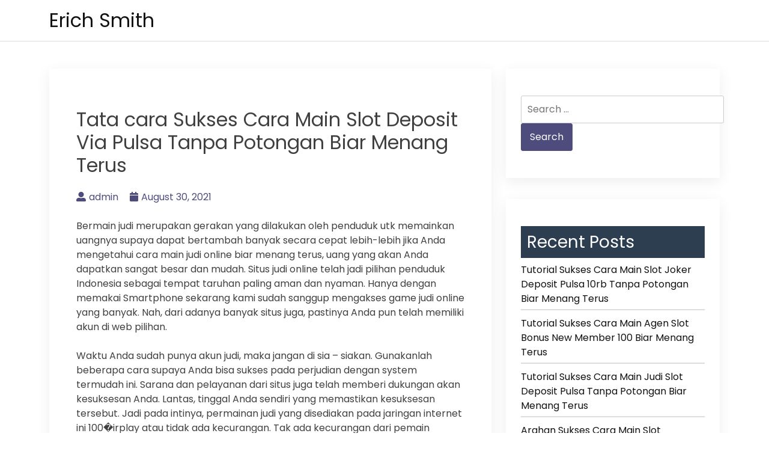

--- FILE ---
content_type: text/html; charset=UTF-8
request_url: https://erichsmith.com/tata-cara-sukses-cara-main-slot-deposit-via-pulsa-tanpa-potongan-biar-menang-terus/
body_size: 5745
content:
<!doctype html>
<html lang="en-US">
<head>
    <meta charset="UTF-8">
    <meta name="viewport" content="width=device-width, initial-scale=1">
    <link rel="profile" href="https://gmpg.org/xfn/11">

    <title>Tata cara Sukses Cara Main Slot Deposit Via Pulsa Tanpa Potongan Biar Menang Terus &#8211; Erich Smith</title>
<meta name='robots' content='max-image-preview:large' />
<link rel='dns-prefetch' href='//fonts.googleapis.com' />
<link rel='dns-prefetch' href='//s.w.org' />
<link rel="alternate" type="application/rss+xml" title="Erich Smith &raquo; Feed" href="https://erichsmith.com/feed/" />
<link rel="alternate" type="application/rss+xml" title="Erich Smith &raquo; Comments Feed" href="https://erichsmith.com/comments/feed/" />
		<script>
			window._wpemojiSettings = {"baseUrl":"https:\/\/s.w.org\/images\/core\/emoji\/13.0.1\/72x72\/","ext":".png","svgUrl":"https:\/\/s.w.org\/images\/core\/emoji\/13.0.1\/svg\/","svgExt":".svg","source":{"concatemoji":"https:\/\/erichsmith.com\/wp-includes\/js\/wp-emoji-release.min.js?ver=5.7.14"}};
			!function(e,a,t){var n,r,o,i=a.createElement("canvas"),p=i.getContext&&i.getContext("2d");function s(e,t){var a=String.fromCharCode;p.clearRect(0,0,i.width,i.height),p.fillText(a.apply(this,e),0,0);e=i.toDataURL();return p.clearRect(0,0,i.width,i.height),p.fillText(a.apply(this,t),0,0),e===i.toDataURL()}function c(e){var t=a.createElement("script");t.src=e,t.defer=t.type="text/javascript",a.getElementsByTagName("head")[0].appendChild(t)}for(o=Array("flag","emoji"),t.supports={everything:!0,everythingExceptFlag:!0},r=0;r<o.length;r++)t.supports[o[r]]=function(e){if(!p||!p.fillText)return!1;switch(p.textBaseline="top",p.font="600 32px Arial",e){case"flag":return s([127987,65039,8205,9895,65039],[127987,65039,8203,9895,65039])?!1:!s([55356,56826,55356,56819],[55356,56826,8203,55356,56819])&&!s([55356,57332,56128,56423,56128,56418,56128,56421,56128,56430,56128,56423,56128,56447],[55356,57332,8203,56128,56423,8203,56128,56418,8203,56128,56421,8203,56128,56430,8203,56128,56423,8203,56128,56447]);case"emoji":return!s([55357,56424,8205,55356,57212],[55357,56424,8203,55356,57212])}return!1}(o[r]),t.supports.everything=t.supports.everything&&t.supports[o[r]],"flag"!==o[r]&&(t.supports.everythingExceptFlag=t.supports.everythingExceptFlag&&t.supports[o[r]]);t.supports.everythingExceptFlag=t.supports.everythingExceptFlag&&!t.supports.flag,t.DOMReady=!1,t.readyCallback=function(){t.DOMReady=!0},t.supports.everything||(n=function(){t.readyCallback()},a.addEventListener?(a.addEventListener("DOMContentLoaded",n,!1),e.addEventListener("load",n,!1)):(e.attachEvent("onload",n),a.attachEvent("onreadystatechange",function(){"complete"===a.readyState&&t.readyCallback()})),(n=t.source||{}).concatemoji?c(n.concatemoji):n.wpemoji&&n.twemoji&&(c(n.twemoji),c(n.wpemoji)))}(window,document,window._wpemojiSettings);
		</script>
		<style>
img.wp-smiley,
img.emoji {
	display: inline !important;
	border: none !important;
	box-shadow: none !important;
	height: 1em !important;
	width: 1em !important;
	margin: 0 .07em !important;
	vertical-align: -0.1em !important;
	background: none !important;
	padding: 0 !important;
}
</style>
	<link rel='stylesheet' id='wp-block-library-css'  href='https://erichsmith.com/wp-includes/css/dist/block-library/style.min.css?ver=5.7.14' media='all' />
<link rel='stylesheet' id='bootstrap-css'  href='https://erichsmith.com/wp-content/themes/bblog/assets/css/bootstrap.min.css' media='all' />
<link rel='stylesheet' id='fontawesome-5-css'  href='https://erichsmith.com/wp-content/themes/bblog/assets/css/all.min.css' media='all' />
<link rel='stylesheet' id='bblog-fonts-css'  href='https://fonts.googleapis.com/css2?family=Poppins:wght@400;600;700&#038;display=swap' media='all' />
<link rel='stylesheet' id='bblog-style-css'  href='https://erichsmith.com/wp-content/themes/bblog/style.css?ver=1.0.0' media='all' />
<link rel='stylesheet' id='bblog-main-style-css'  href='https://erichsmith.com/wp-content/themes/bblog/assets/css/bblog-style.css?ver=1.0.0' media='all' />
<link rel='stylesheet' id='bblog-responsive-css'  href='https://erichsmith.com/wp-content/themes/bblog/assets/css/responsive.css' media='all' />
<script type='text/javascript' src='https://erichsmith.com/wp-includes/js/jquery/jquery.min.js?ver=3.5.1' id='jquery-core-js'></script>
<script type='text/javascript' src='https://erichsmith.com/wp-includes/js/jquery/jquery-migrate.min.js?ver=3.3.2' id='jquery-migrate-js'></script>
<link rel="https://api.w.org/" href="https://erichsmith.com/wp-json/" /><link rel="alternate" type="application/json" href="https://erichsmith.com/wp-json/wp/v2/posts/170" /><link rel="EditURI" type="application/rsd+xml" title="RSD" href="https://erichsmith.com/xmlrpc.php?rsd" />
<link rel="wlwmanifest" type="application/wlwmanifest+xml" href="https://erichsmith.com/wp-includes/wlwmanifest.xml" /> 
<meta name="generator" content="WordPress 5.7.14" />
<link rel="canonical" href="https://erichsmith.com/tata-cara-sukses-cara-main-slot-deposit-via-pulsa-tanpa-potongan-biar-menang-terus/" />
<link rel='shortlink' href='https://erichsmith.com/?p=170' />
<link rel="alternate" type="application/json+oembed" href="https://erichsmith.com/wp-json/oembed/1.0/embed?url=https%3A%2F%2Ferichsmith.com%2Ftata-cara-sukses-cara-main-slot-deposit-via-pulsa-tanpa-potongan-biar-menang-terus%2F" />
<link rel="alternate" type="text/xml+oembed" href="https://erichsmith.com/wp-json/oembed/1.0/embed?url=https%3A%2F%2Ferichsmith.com%2Ftata-cara-sukses-cara-main-slot-deposit-via-pulsa-tanpa-potongan-biar-menang-terus%2F&#038;format=xml" />
</head>

<body class="post-template-default single single-post postid-170 single-format-standard">

<!--Preloader area start-->
<div id="loader" class="loader">
    <div class="loading"></div>
</div>
<!--Preloader area End-->

<div id="page" class="site">
    <a class="skip-link screen-reader-text" href="#primary">Skip to content</a>

    <header id="masthead" class="site-header">
        <div class="container">
            <div class="row justify-content-between align-items-center" id="menu-toggle-area">
                <div class="col-lg-4 col-md-6 col-8">
                    <div class="site-branding">
                                                    <h1 class="site-title"><a href="https://erichsmith.com/"
                                                      rel="home">Erich Smith</a></h1>
                                            </div><!-- .site-branding -->
                </div>
                <div class="col-lg-6 col-md-6 col-4 menu-toggle-area">
                    <button class="menu-toggle" aria-controls="primary-menu" aria-expanded="false"><i
                                class="bbm-open fas fa-bars"></i><i
                                class="bbm-close fas fa-times"></i></button>

                </div>
                <div class="col-lg-8 col-md-12 col-12 text-left">
                      <div id="site-header-menu" class="site-header-menu">
                            <nav id="site-navigation" class="main-navigation" role="navigation"
                                 aria-label="Primary Menu">
                                <div class="primary-menu"></div>
                            </nav><!-- .main-navigation -->
                        </div><!-- .site-header-menu -->
                    </div>

    </header><!-- #masthead -->

	<main id="primary" class="site-main">
        <div class="container">
            <div class="row">
                <div class="col-lg-8 col-sm-12">

                    
<article id="post-170" class="post-class post-170 post type-post status-publish format-standard hentry category-slot-online tag-link-slot-deposit-pulsa-tanpa-potongan">
  <div class="row">
    <div class="col-lg-12">
      <div class="post-details">
              </div>
      <div class="entry-header">
        <h1 class="entry-title">Tata cara Sukses Cara Main Slot Deposit Via Pulsa Tanpa Potongan Biar Menang Terus</h1>          <div class="entry-meta">
            <ul>
              <li>
                <a class="post-author-text author vcard" href="https://erichsmith.com/author/admin/"><i class="fas fa-user-alt"></i>admin</a>              </li>                    <li>
                <a class="post-date-text" href="https://erichsmith.com/tata-cara-sukses-cara-main-slot-deposit-via-pulsa-tanpa-potongan-biar-menang-terus/" rel="bookmark"><i class="fas fa-calendar"></i><time class="entry-date published updated" datetime="2021-08-30T23:20:46+00:00">August 30, 2021</time></a>              </li>                    <li>
                              </li>
            </ul>
          </div><!-- .entry-meta -->
              </div><!-- .entry-header -->

      <div class="entry-content">
        <p>Bermain judi merupakan gerakan yang dilakukan oleh penduduk utk memainkan uangnya supaya dapat bertambah banyak secara cepat lebih-lebih jika Anda mengetahui cara main judi online biar menang terus, uang yang akan Anda dapatkan sangat besar dan mudah. Situs judi online telah jadi pilihan penduduk Indonesia sebagai tempat taruhan paling aman dan nyaman. Hanya dengan memakai Smartphone sekarang kami sudah sanggup mengakses game judi online yang banyak. Nah, dari adanya banyak situs juga, pastinya Anda pun telah memiliki akun di web pilihan.</p>
<p>Waktu Anda sudah punya akun judi, maka jangan di sia – siakan. Gunakanlah beberapa cara supaya Anda bisa sukses pada perjudian dengan system termudah ini. Sarana dan pelayanan dari situs juga telah memberi dukungan akan kesuksesan Anda. Lantas, tinggal Anda sendiri yang memastikan kesuksesan tersebut. Jadi pada intinya, permainan judi yang disediakan pada jaringan internet ini 100�irplay atau tidak ada kecurangan. Tak ada kecurangan dari pemain ataupun dari pihak bandarnya.<br />
Hal ini terjadi karena system perjudian online masa kini sudah berkembang pesat. Sehingga agen &#8211; agen permainan judi memperkerjakan programer handalan. Maka system mereka tidak sanggup diretas oleh para hacker. Jadi jikalau Anda ingin sukses jadi bettor online, maka tingkatkanlah skill dan juga pola bermainnya. Dalam arti tidak dapat dilakukan dengan cheat atau kecurangan program.</p>
<p>Langkah Sukses Jadi Petaruh dan Cara Main Judi Online Biar Menang Terus<br />
Dalam artikel ini, kita bakal menggali ilmu berkaitan tata cara, langkah – langkah dan arahan sukses cara main judi online biar menang terus sebagai pemain judi. Namun diawal mulanya harus Anda pahami bahwa tidak ada penjudi yang terus menang 100% tanpa mengalami kekalahan. Tapi dengan langkah &#8211; langkah yang bakal dipelajari ini, kami mahir meningkatkan kesempatan kemenangan ketimbang kekalahan. Dan berikut penjelasan tips-nya kami uraikan dalam poin – poin berikut ini:<br />
• Mencari Website yang Sesuai dengan Hobi<br />
Main-main judi pada games yang kami sukai sudah pasti bakal mengambil keberuntungan. Karena tidak cuma Suka tentunya Anda juga telah lihai dalam memainkannya. Dan dari banyaknya website di jaringan internet, mereka mengambil games yang beragam – macam. Jadi usahakanlah buat memilih website yang mencantumkan games favorit Anda. Karena bila disitu ada type games yang Anda unggulkan, tentunya juga ada game lain dengan kategori yang tak jauh berbeda.<br />
Sebagai contohnya yaitu apabila Anda peminat poker. Dalam web poker itu pasti ada type permainan yang sejenis, merupakan ceme, domino dan capsa. Nah, dan ketika sebuah saat Anda bosa dengan poker, maka piawai lanjut ke type game Yang lain Dan pastinya cara ini lebih memberikan kesempatan besar untuk mencari keuntungan.<br />
• Santai<br />
Tenang dalam berjudi ada beberapa hal, merupakan seperti pemakaian Modal menghadapi pemain lain serta menanggapi waktunya. Buat penggunaan modalnya sendiri lakukanlah dengan sehemat – hematnya. Anda mampu menyeimbangi pemain lain buat penaruhan besar nya modal ini. Jikalau Anda taruhan dalam games one player seperti slot, maka jangan cepat – cepat untuk meninggikan aset taruhan. Setelah itu pada permainan meja yang terdiri dari beberapa player, maka santai saja utk menghadapinya. Jangan sampai sampai terbawa emosi disetiap putarannya.<br />
Bila acuan taruhan Anda kurang meyakinkan untuk menang, maka pertimbangkanlah dengan fold atau menyerah saja, apabila Anda berjudi dalam game Kartu Jadi pada intinya dari poin ini merupakan bersikap slow dan tidak memaksakan diri. Hal ini dapat dibilang juga sebagai pengambilan jalan paling aman apabila dirasa putaran berikutnya kurang beruntung.</p>

              </div>
      <div class="entry-footer">
        <div class="entry-meta taxonomies">
          <ul><li><a href="https://erichsmith.com/tag/link-slot-deposit-pulsa-tanpa-potongan/" rel="tag">Link Slot Deposit Pulsa Tanpa Potongan</a></li></ul>        </div>
      </div><!-- .entry-footer -->
    </div>
  </div>
</article><!-- #post-170 -->

	<nav class="navigation post-navigation" role="navigation" aria-label="Posts">
		<h2 class="screen-reader-text">Post navigation</h2>
		<div class="nav-links"><div class="nav-previous"><a href="https://erichsmith.com/pedoman-sukses-cara-main-slot-deposit-pulsa-tanpa-potongan-biar-menang-terus/" rel="prev"><span class="nav-subtitle">Previous:</span> <span class="nav-title">Pedoman Sukses Cara Main Slot Deposit Pulsa Tanpa Potongan Biar Menang Terus</span></a></div><div class="nav-next"><a href="https://erichsmith.com/arahan-sukses-cara-main-slot-online-deposit-pulsa-tanpa-potongan-biar-menang-terus/" rel="next"><span class="nav-subtitle">Next:</span> <span class="nav-title">Arahan Sukses Cara Main Slot Online Deposit Pulsa Tanpa Potongan Biar Menang Terus</span></a></div></div>
	</nav>                </div>
                <div class="col-lg-4 col-sm-12">
                    
<aside id="secondary" class="widget-area">
	<section id="search-2" class="widget widget_search"><form role="search" method="get" class="search-form" action="https://erichsmith.com/">
				<label>
					<span class="screen-reader-text">Search for:</span>
					<input type="search" class="search-field" placeholder="Search &hellip;" value="" name="s" />
				</label>
				<input type="submit" class="search-submit" value="Search" />
			</form></section>
		<section id="recent-posts-2" class="widget widget_recent_entries">
		<h2 class="widget-title">Recent Posts</h2>
		<ul>
											<li>
					<a href="https://erichsmith.com/tutorial-sukses-cara-main-slot-joker-deposit-pulsa-10rb-tanpa-potongan-biar-menang-terus/">Tutorial Sukses Cara Main Slot Joker Deposit Pulsa 10rb Tanpa Potongan Biar Menang Terus</a>
									</li>
											<li>
					<a href="https://erichsmith.com/tutorial-sukses-cara-main-agen-slot-bonus-new-member-100-biar-menang-terus/">Tutorial Sukses Cara Main Agen Slot Bonus New Member 100 Biar Menang Terus</a>
									</li>
											<li>
					<a href="https://erichsmith.com/tutorial-sukses-cara-main-judi-slot-deposit-pulsa-tanpa-potongan-biar-menang-terus/">Tutorial Sukses Cara Main Judi Slot Deposit Pulsa Tanpa Potongan Biar Menang Terus</a>
									</li>
											<li>
					<a href="https://erichsmith.com/arahan-sukses-cara-main-slot-pragmatic-deposit-pulsa-tanpa-potongan-biar-menang-terus/">Arahan Sukses Cara Main Slot Pragmatic Deposit Pulsa Tanpa Potongan Biar Menang Terus</a>
									</li>
											<li>
					<a href="https://erichsmith.com/tata-cara-sukses-cara-main-joker123-slot-biar-menang-terus/">Tata cara Sukses Cara Main Joker123 Slot Biar Menang Terus</a>
									</li>
					</ul>

		</section><section id="archives-2" class="widget widget_archive"><h2 class="widget-title">Archives</h2>
			<ul>
					<li><a href='https://erichsmith.com/2022/10/'>October 2022</a></li>
	<li><a href='https://erichsmith.com/2022/09/'>September 2022</a></li>
	<li><a href='https://erichsmith.com/2022/08/'>August 2022</a></li>
	<li><a href='https://erichsmith.com/2022/07/'>July 2022</a></li>
	<li><a href='https://erichsmith.com/2022/06/'>June 2022</a></li>
	<li><a href='https://erichsmith.com/2022/05/'>May 2022</a></li>
	<li><a href='https://erichsmith.com/2022/04/'>April 2022</a></li>
	<li><a href='https://erichsmith.com/2022/03/'>March 2022</a></li>
	<li><a href='https://erichsmith.com/2022/02/'>February 2022</a></li>
	<li><a href='https://erichsmith.com/2022/01/'>January 2022</a></li>
	<li><a href='https://erichsmith.com/2021/12/'>December 2021</a></li>
	<li><a href='https://erichsmith.com/2021/11/'>November 2021</a></li>
	<li><a href='https://erichsmith.com/2021/10/'>October 2021</a></li>
	<li><a href='https://erichsmith.com/2021/09/'>September 2021</a></li>
	<li><a href='https://erichsmith.com/2021/08/'>August 2021</a></li>
	<li><a href='https://erichsmith.com/2021/07/'>July 2021</a></li>
	<li><a href='https://erichsmith.com/2021/06/'>June 2021</a></li>
	<li><a href='https://erichsmith.com/2021/05/'>May 2021</a></li>
	<li><a href='https://erichsmith.com/2021/04/'>April 2021</a></li>
	<li><a href='https://erichsmith.com/2021/03/'>March 2021</a></li>
	<li><a href='https://erichsmith.com/2021/02/'>February 2021</a></li>
	<li><a href='https://erichsmith.com/2021/01/'>January 2021</a></li>
	<li><a href='https://erichsmith.com/2020/12/'>December 2020</a></li>
	<li><a href='https://erichsmith.com/2020/11/'>November 2020</a></li>
	<li><a href='https://erichsmith.com/2020/10/'>October 2020</a></li>
	<li><a href='https://erichsmith.com/2020/09/'>September 2020</a></li>
	<li><a href='https://erichsmith.com/2020/08/'>August 2020</a></li>
	<li><a href='https://erichsmith.com/2020/07/'>July 2020</a></li>
	<li><a href='https://erichsmith.com/2020/06/'>June 2020</a></li>
	<li><a href='https://erichsmith.com/2020/05/'>May 2020</a></li>
	<li><a href='https://erichsmith.com/2020/04/'>April 2020</a></li>
	<li><a href='https://erichsmith.com/2020/03/'>March 2020</a></li>
			</ul>

			</section><section id="categories-2" class="widget widget_categories"><h2 class="widget-title">Categories</h2>
			<ul>
					<li class="cat-item cat-item-1"><a href="https://erichsmith.com/category/slot-online/">Slot Online</a>
</li>
			</ul>

			</section></aside><!-- #secondary -->
                </div>
            </div>
        </div>



	</main><!-- #main -->


<footer id="colophon" class="site-footer">
    <div class="container">
        <div class="row">
            <div class="col">
                <div class="site-info">
                    <a href="https://wordpress.org/">
                        Powered by WordPress                    </a>
                </div><!-- .site-info -->
            </div>
        </div>
    </div>

</footer><!-- #colophon -->
</div><!-- #page -->

<script type='text/javascript' src='https://erichsmith.com/wp-content/themes/bblog/assets/js/navigation.js?ver=1.0.0' id='bblog-navigation-js'></script>
<script type='text/javascript' src='https://erichsmith.com/wp-content/themes/bblog/assets/js/bootstrap.min.js?ver=1.0.0' id='bblog-bootstrap-js'></script>
<script type='text/javascript' src='https://erichsmith.com/wp-content/themes/bblog/assets/js/popper.min.js?ver=1.0.0' id='bblog-popper-js'></script>
<script type='text/javascript' src='https://erichsmith.com/wp-content/themes/bblog/assets/js/bblog-scripts.js?ver=5.7.14' id='bblog-scripts-js-js'></script>
<script type='text/javascript' src='https://erichsmith.com/wp-includes/js/wp-embed.min.js?ver=5.7.14' id='wp-embed-js'></script>

<script defer src="https://static.cloudflareinsights.com/beacon.min.js/vcd15cbe7772f49c399c6a5babf22c1241717689176015" integrity="sha512-ZpsOmlRQV6y907TI0dKBHq9Md29nnaEIPlkf84rnaERnq6zvWvPUqr2ft8M1aS28oN72PdrCzSjY4U6VaAw1EQ==" data-cf-beacon='{"version":"2024.11.0","token":"4225d8c8976149d8b484d0f2825cda1c","r":1,"server_timing":{"name":{"cfCacheStatus":true,"cfEdge":true,"cfExtPri":true,"cfL4":true,"cfOrigin":true,"cfSpeedBrain":true},"location_startswith":null}}' crossorigin="anonymous"></script>
</body>
</html>
